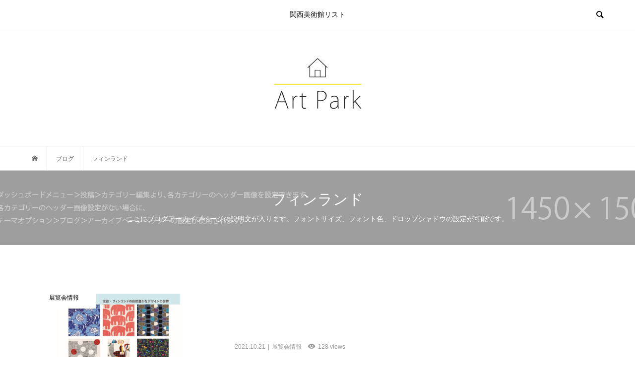

--- FILE ---
content_type: text/html; charset=UTF-8
request_url: https://artpark.art/tag/%E3%83%95%E3%82%A3%E3%83%B3%E3%83%A9%E3%83%B3%E3%83%89/
body_size: 14509
content:
<!DOCTYPE html>
<html dir="ltr" lang="ja"
	prefix="og: https://ogp.me/ns#" >
<head >
<meta charset="UTF-8">
<meta name="description" content="Just another WordPress site">
<meta name="viewport" content="width=device-width">
<title>フィンランド - Art Park</title>
<style>
#wpadminbar #wp-admin-bar-wccp_free_top_button .ab-icon:before {
	content: "\f160";
	color: #02CA02;
	top: 3px;
}
#wpadminbar #wp-admin-bar-wccp_free_top_button .ab-icon {
	transform: rotate(45deg);
}
</style>

		<!-- All in One SEO 4.1.9.4 -->
		<meta name="robots" content="max-image-preview:large" />
		<meta name="google-site-verification" content="7Dt2r5B88Av-8mJx_Q6tWGhI-atK8FUODMNZ2aeut-A" />
		<link rel="canonical" href="https://artpark.art/tag/%E3%83%95%E3%82%A3%E3%83%B3%E3%83%A9%E3%83%B3%E3%83%89/" />
		<script type="application/ld+json" class="aioseo-schema">
			{"@context":"https:\/\/schema.org","@graph":[{"@type":"WebSite","@id":"https:\/\/artpark.art\/#website","url":"https:\/\/artpark.art\/","name":"Art Park","description":"Just another WordPress site","inLanguage":"ja","publisher":{"@id":"https:\/\/artpark.art\/#organization"}},{"@type":"Organization","@id":"https:\/\/artpark.art\/#organization","name":"Art Park","url":"https:\/\/artpark.art\/"},{"@type":"BreadcrumbList","@id":"https:\/\/artpark.art\/tag\/%E3%83%95%E3%82%A3%E3%83%B3%E3%83%A9%E3%83%B3%E3%83%89\/#breadcrumblist","itemListElement":[{"@type":"ListItem","@id":"https:\/\/artpark.art\/#listItem","position":1,"item":{"@type":"WebPage","@id":"https:\/\/artpark.art\/","name":"\u30db\u30fc\u30e0","description":"Just another WordPress site","url":"https:\/\/artpark.art\/"},"nextItem":"https:\/\/artpark.art\/tag\/%e3%83%95%e3%82%a3%e3%83%b3%e3%83%a9%e3%83%b3%e3%83%89\/#listItem"},{"@type":"ListItem","@id":"https:\/\/artpark.art\/tag\/%e3%83%95%e3%82%a3%e3%83%b3%e3%83%a9%e3%83%b3%e3%83%89\/#listItem","position":2,"item":{"@type":"WebPage","@id":"https:\/\/artpark.art\/tag\/%e3%83%95%e3%82%a3%e3%83%b3%e3%83%a9%e3%83%b3%e3%83%89\/","name":"\u30d5\u30a3\u30f3\u30e9\u30f3\u30c9","url":"https:\/\/artpark.art\/tag\/%e3%83%95%e3%82%a3%e3%83%b3%e3%83%a9%e3%83%b3%e3%83%89\/"},"previousItem":"https:\/\/artpark.art\/#listItem"}]},{"@type":"CollectionPage","@id":"https:\/\/artpark.art\/tag\/%E3%83%95%E3%82%A3%E3%83%B3%E3%83%A9%E3%83%B3%E3%83%89\/#collectionpage","url":"https:\/\/artpark.art\/tag\/%E3%83%95%E3%82%A3%E3%83%B3%E3%83%A9%E3%83%B3%E3%83%89\/","name":"\u30d5\u30a3\u30f3\u30e9\u30f3\u30c9 - Art Park","inLanguage":"ja","isPartOf":{"@id":"https:\/\/artpark.art\/#website"},"breadcrumb":{"@id":"https:\/\/artpark.art\/tag\/%E3%83%95%E3%82%A3%E3%83%B3%E3%83%A9%E3%83%B3%E3%83%89\/#breadcrumblist"}}]}
		</script>
		<!-- All in One SEO -->

<link rel='dns-prefetch' href='//use.fontawesome.com' />
<link rel="alternate" type="application/rss+xml" title="Art Park &raquo; フィンランド タグのフィード" href="https://artpark.art/tag/%e3%83%95%e3%82%a3%e3%83%b3%e3%83%a9%e3%83%b3%e3%83%89/feed/" />
		<!-- This site uses the Google Analytics by MonsterInsights plugin v8.10.0 - Using Analytics tracking - https://www.monsterinsights.com/ -->
		<!-- Note: MonsterInsights is not currently configured on this site. The site owner needs to authenticate with Google Analytics in the MonsterInsights settings panel. -->
					<!-- No UA code set -->
				<!-- / Google Analytics by MonsterInsights -->
		<style id='wp-img-auto-sizes-contain-inline-css' type='text/css'>
img:is([sizes=auto i],[sizes^="auto," i]){contain-intrinsic-size:3000px 1500px}
/*# sourceURL=wp-img-auto-sizes-contain-inline-css */
</style>
<style id='wp-block-library-inline-css' type='text/css'>
:root{--wp-block-synced-color:#7a00df;--wp-block-synced-color--rgb:122,0,223;--wp-bound-block-color:var(--wp-block-synced-color);--wp-editor-canvas-background:#ddd;--wp-admin-theme-color:#007cba;--wp-admin-theme-color--rgb:0,124,186;--wp-admin-theme-color-darker-10:#006ba1;--wp-admin-theme-color-darker-10--rgb:0,107,160.5;--wp-admin-theme-color-darker-20:#005a87;--wp-admin-theme-color-darker-20--rgb:0,90,135;--wp-admin-border-width-focus:2px}@media (min-resolution:192dpi){:root{--wp-admin-border-width-focus:1.5px}}.wp-element-button{cursor:pointer}:root .has-very-light-gray-background-color{background-color:#eee}:root .has-very-dark-gray-background-color{background-color:#313131}:root .has-very-light-gray-color{color:#eee}:root .has-very-dark-gray-color{color:#313131}:root .has-vivid-green-cyan-to-vivid-cyan-blue-gradient-background{background:linear-gradient(135deg,#00d084,#0693e3)}:root .has-purple-crush-gradient-background{background:linear-gradient(135deg,#34e2e4,#4721fb 50%,#ab1dfe)}:root .has-hazy-dawn-gradient-background{background:linear-gradient(135deg,#faaca8,#dad0ec)}:root .has-subdued-olive-gradient-background{background:linear-gradient(135deg,#fafae1,#67a671)}:root .has-atomic-cream-gradient-background{background:linear-gradient(135deg,#fdd79a,#004a59)}:root .has-nightshade-gradient-background{background:linear-gradient(135deg,#330968,#31cdcf)}:root .has-midnight-gradient-background{background:linear-gradient(135deg,#020381,#2874fc)}:root{--wp--preset--font-size--normal:16px;--wp--preset--font-size--huge:42px}.has-regular-font-size{font-size:1em}.has-larger-font-size{font-size:2.625em}.has-normal-font-size{font-size:var(--wp--preset--font-size--normal)}.has-huge-font-size{font-size:var(--wp--preset--font-size--huge)}.has-text-align-center{text-align:center}.has-text-align-left{text-align:left}.has-text-align-right{text-align:right}.has-fit-text{white-space:nowrap!important}#end-resizable-editor-section{display:none}.aligncenter{clear:both}.items-justified-left{justify-content:flex-start}.items-justified-center{justify-content:center}.items-justified-right{justify-content:flex-end}.items-justified-space-between{justify-content:space-between}.screen-reader-text{border:0;clip-path:inset(50%);height:1px;margin:-1px;overflow:hidden;padding:0;position:absolute;width:1px;word-wrap:normal!important}.screen-reader-text:focus{background-color:#ddd;clip-path:none;color:#444;display:block;font-size:1em;height:auto;left:5px;line-height:normal;padding:15px 23px 14px;text-decoration:none;top:5px;width:auto;z-index:100000}html :where(.has-border-color){border-style:solid}html :where([style*=border-top-color]){border-top-style:solid}html :where([style*=border-right-color]){border-right-style:solid}html :where([style*=border-bottom-color]){border-bottom-style:solid}html :where([style*=border-left-color]){border-left-style:solid}html :where([style*=border-width]){border-style:solid}html :where([style*=border-top-width]){border-top-style:solid}html :where([style*=border-right-width]){border-right-style:solid}html :where([style*=border-bottom-width]){border-bottom-style:solid}html :where([style*=border-left-width]){border-left-style:solid}html :where(img[class*=wp-image-]){height:auto;max-width:100%}:where(figure){margin:0 0 1em}html :where(.is-position-sticky){--wp-admin--admin-bar--position-offset:var(--wp-admin--admin-bar--height,0px)}@media screen and (max-width:600px){html :where(.is-position-sticky){--wp-admin--admin-bar--position-offset:0px}}

/*# sourceURL=wp-block-library-inline-css */
</style><style id='wp-block-paragraph-inline-css' type='text/css'>
.is-small-text{font-size:.875em}.is-regular-text{font-size:1em}.is-large-text{font-size:2.25em}.is-larger-text{font-size:3em}.has-drop-cap:not(:focus):first-letter{float:left;font-size:8.4em;font-style:normal;font-weight:100;line-height:.68;margin:.05em .1em 0 0;text-transform:uppercase}body.rtl .has-drop-cap:not(:focus):first-letter{float:none;margin-left:.1em}p.has-drop-cap.has-background{overflow:hidden}:root :where(p.has-background){padding:1.25em 2.375em}:where(p.has-text-color:not(.has-link-color)) a{color:inherit}p.has-text-align-left[style*="writing-mode:vertical-lr"],p.has-text-align-right[style*="writing-mode:vertical-rl"]{rotate:180deg}
/*# sourceURL=https://artpark.art/wp-includes/blocks/paragraph/style.min.css */
</style>
<style id='global-styles-inline-css' type='text/css'>
:root{--wp--preset--aspect-ratio--square: 1;--wp--preset--aspect-ratio--4-3: 4/3;--wp--preset--aspect-ratio--3-4: 3/4;--wp--preset--aspect-ratio--3-2: 3/2;--wp--preset--aspect-ratio--2-3: 2/3;--wp--preset--aspect-ratio--16-9: 16/9;--wp--preset--aspect-ratio--9-16: 9/16;--wp--preset--color--black: #000000;--wp--preset--color--cyan-bluish-gray: #abb8c3;--wp--preset--color--white: #ffffff;--wp--preset--color--pale-pink: #f78da7;--wp--preset--color--vivid-red: #cf2e2e;--wp--preset--color--luminous-vivid-orange: #ff6900;--wp--preset--color--luminous-vivid-amber: #fcb900;--wp--preset--color--light-green-cyan: #7bdcb5;--wp--preset--color--vivid-green-cyan: #00d084;--wp--preset--color--pale-cyan-blue: #8ed1fc;--wp--preset--color--vivid-cyan-blue: #0693e3;--wp--preset--color--vivid-purple: #9b51e0;--wp--preset--gradient--vivid-cyan-blue-to-vivid-purple: linear-gradient(135deg,rgb(6,147,227) 0%,rgb(155,81,224) 100%);--wp--preset--gradient--light-green-cyan-to-vivid-green-cyan: linear-gradient(135deg,rgb(122,220,180) 0%,rgb(0,208,130) 100%);--wp--preset--gradient--luminous-vivid-amber-to-luminous-vivid-orange: linear-gradient(135deg,rgb(252,185,0) 0%,rgb(255,105,0) 100%);--wp--preset--gradient--luminous-vivid-orange-to-vivid-red: linear-gradient(135deg,rgb(255,105,0) 0%,rgb(207,46,46) 100%);--wp--preset--gradient--very-light-gray-to-cyan-bluish-gray: linear-gradient(135deg,rgb(238,238,238) 0%,rgb(169,184,195) 100%);--wp--preset--gradient--cool-to-warm-spectrum: linear-gradient(135deg,rgb(74,234,220) 0%,rgb(151,120,209) 20%,rgb(207,42,186) 40%,rgb(238,44,130) 60%,rgb(251,105,98) 80%,rgb(254,248,76) 100%);--wp--preset--gradient--blush-light-purple: linear-gradient(135deg,rgb(255,206,236) 0%,rgb(152,150,240) 100%);--wp--preset--gradient--blush-bordeaux: linear-gradient(135deg,rgb(254,205,165) 0%,rgb(254,45,45) 50%,rgb(107,0,62) 100%);--wp--preset--gradient--luminous-dusk: linear-gradient(135deg,rgb(255,203,112) 0%,rgb(199,81,192) 50%,rgb(65,88,208) 100%);--wp--preset--gradient--pale-ocean: linear-gradient(135deg,rgb(255,245,203) 0%,rgb(182,227,212) 50%,rgb(51,167,181) 100%);--wp--preset--gradient--electric-grass: linear-gradient(135deg,rgb(202,248,128) 0%,rgb(113,206,126) 100%);--wp--preset--gradient--midnight: linear-gradient(135deg,rgb(2,3,129) 0%,rgb(40,116,252) 100%);--wp--preset--font-size--small: 13px;--wp--preset--font-size--medium: 20px;--wp--preset--font-size--large: 36px;--wp--preset--font-size--x-large: 42px;--wp--preset--spacing--20: 0.44rem;--wp--preset--spacing--30: 0.67rem;--wp--preset--spacing--40: 1rem;--wp--preset--spacing--50: 1.5rem;--wp--preset--spacing--60: 2.25rem;--wp--preset--spacing--70: 3.38rem;--wp--preset--spacing--80: 5.06rem;--wp--preset--shadow--natural: 6px 6px 9px rgba(0, 0, 0, 0.2);--wp--preset--shadow--deep: 12px 12px 50px rgba(0, 0, 0, 0.4);--wp--preset--shadow--sharp: 6px 6px 0px rgba(0, 0, 0, 0.2);--wp--preset--shadow--outlined: 6px 6px 0px -3px rgb(255, 255, 255), 6px 6px rgb(0, 0, 0);--wp--preset--shadow--crisp: 6px 6px 0px rgb(0, 0, 0);}:where(.is-layout-flex){gap: 0.5em;}:where(.is-layout-grid){gap: 0.5em;}body .is-layout-flex{display: flex;}.is-layout-flex{flex-wrap: wrap;align-items: center;}.is-layout-flex > :is(*, div){margin: 0;}body .is-layout-grid{display: grid;}.is-layout-grid > :is(*, div){margin: 0;}:where(.wp-block-columns.is-layout-flex){gap: 2em;}:where(.wp-block-columns.is-layout-grid){gap: 2em;}:where(.wp-block-post-template.is-layout-flex){gap: 1.25em;}:where(.wp-block-post-template.is-layout-grid){gap: 1.25em;}.has-black-color{color: var(--wp--preset--color--black) !important;}.has-cyan-bluish-gray-color{color: var(--wp--preset--color--cyan-bluish-gray) !important;}.has-white-color{color: var(--wp--preset--color--white) !important;}.has-pale-pink-color{color: var(--wp--preset--color--pale-pink) !important;}.has-vivid-red-color{color: var(--wp--preset--color--vivid-red) !important;}.has-luminous-vivid-orange-color{color: var(--wp--preset--color--luminous-vivid-orange) !important;}.has-luminous-vivid-amber-color{color: var(--wp--preset--color--luminous-vivid-amber) !important;}.has-light-green-cyan-color{color: var(--wp--preset--color--light-green-cyan) !important;}.has-vivid-green-cyan-color{color: var(--wp--preset--color--vivid-green-cyan) !important;}.has-pale-cyan-blue-color{color: var(--wp--preset--color--pale-cyan-blue) !important;}.has-vivid-cyan-blue-color{color: var(--wp--preset--color--vivid-cyan-blue) !important;}.has-vivid-purple-color{color: var(--wp--preset--color--vivid-purple) !important;}.has-black-background-color{background-color: var(--wp--preset--color--black) !important;}.has-cyan-bluish-gray-background-color{background-color: var(--wp--preset--color--cyan-bluish-gray) !important;}.has-white-background-color{background-color: var(--wp--preset--color--white) !important;}.has-pale-pink-background-color{background-color: var(--wp--preset--color--pale-pink) !important;}.has-vivid-red-background-color{background-color: var(--wp--preset--color--vivid-red) !important;}.has-luminous-vivid-orange-background-color{background-color: var(--wp--preset--color--luminous-vivid-orange) !important;}.has-luminous-vivid-amber-background-color{background-color: var(--wp--preset--color--luminous-vivid-amber) !important;}.has-light-green-cyan-background-color{background-color: var(--wp--preset--color--light-green-cyan) !important;}.has-vivid-green-cyan-background-color{background-color: var(--wp--preset--color--vivid-green-cyan) !important;}.has-pale-cyan-blue-background-color{background-color: var(--wp--preset--color--pale-cyan-blue) !important;}.has-vivid-cyan-blue-background-color{background-color: var(--wp--preset--color--vivid-cyan-blue) !important;}.has-vivid-purple-background-color{background-color: var(--wp--preset--color--vivid-purple) !important;}.has-black-border-color{border-color: var(--wp--preset--color--black) !important;}.has-cyan-bluish-gray-border-color{border-color: var(--wp--preset--color--cyan-bluish-gray) !important;}.has-white-border-color{border-color: var(--wp--preset--color--white) !important;}.has-pale-pink-border-color{border-color: var(--wp--preset--color--pale-pink) !important;}.has-vivid-red-border-color{border-color: var(--wp--preset--color--vivid-red) !important;}.has-luminous-vivid-orange-border-color{border-color: var(--wp--preset--color--luminous-vivid-orange) !important;}.has-luminous-vivid-amber-border-color{border-color: var(--wp--preset--color--luminous-vivid-amber) !important;}.has-light-green-cyan-border-color{border-color: var(--wp--preset--color--light-green-cyan) !important;}.has-vivid-green-cyan-border-color{border-color: var(--wp--preset--color--vivid-green-cyan) !important;}.has-pale-cyan-blue-border-color{border-color: var(--wp--preset--color--pale-cyan-blue) !important;}.has-vivid-cyan-blue-border-color{border-color: var(--wp--preset--color--vivid-cyan-blue) !important;}.has-vivid-purple-border-color{border-color: var(--wp--preset--color--vivid-purple) !important;}.has-vivid-cyan-blue-to-vivid-purple-gradient-background{background: var(--wp--preset--gradient--vivid-cyan-blue-to-vivid-purple) !important;}.has-light-green-cyan-to-vivid-green-cyan-gradient-background{background: var(--wp--preset--gradient--light-green-cyan-to-vivid-green-cyan) !important;}.has-luminous-vivid-amber-to-luminous-vivid-orange-gradient-background{background: var(--wp--preset--gradient--luminous-vivid-amber-to-luminous-vivid-orange) !important;}.has-luminous-vivid-orange-to-vivid-red-gradient-background{background: var(--wp--preset--gradient--luminous-vivid-orange-to-vivid-red) !important;}.has-very-light-gray-to-cyan-bluish-gray-gradient-background{background: var(--wp--preset--gradient--very-light-gray-to-cyan-bluish-gray) !important;}.has-cool-to-warm-spectrum-gradient-background{background: var(--wp--preset--gradient--cool-to-warm-spectrum) !important;}.has-blush-light-purple-gradient-background{background: var(--wp--preset--gradient--blush-light-purple) !important;}.has-blush-bordeaux-gradient-background{background: var(--wp--preset--gradient--blush-bordeaux) !important;}.has-luminous-dusk-gradient-background{background: var(--wp--preset--gradient--luminous-dusk) !important;}.has-pale-ocean-gradient-background{background: var(--wp--preset--gradient--pale-ocean) !important;}.has-electric-grass-gradient-background{background: var(--wp--preset--gradient--electric-grass) !important;}.has-midnight-gradient-background{background: var(--wp--preset--gradient--midnight) !important;}.has-small-font-size{font-size: var(--wp--preset--font-size--small) !important;}.has-medium-font-size{font-size: var(--wp--preset--font-size--medium) !important;}.has-large-font-size{font-size: var(--wp--preset--font-size--large) !important;}.has-x-large-font-size{font-size: var(--wp--preset--font-size--x-large) !important;}
/*# sourceURL=global-styles-inline-css */
</style>

<style id='classic-theme-styles-inline-css' type='text/css'>
/*! This file is auto-generated */
.wp-block-button__link{color:#fff;background-color:#32373c;border-radius:9999px;box-shadow:none;text-decoration:none;padding:calc(.667em + 2px) calc(1.333em + 2px);font-size:1.125em}.wp-block-file__button{background:#32373c;color:#fff;text-decoration:none}
/*# sourceURL=/wp-includes/css/classic-themes.min.css */
</style>
<link rel='stylesheet' id='tcd-maps-css' href='https://artpark.art/wp-content/plugins/tcd-google-maps/admin.css?ver=6.9' type='text/css' media='all' />
<link rel='stylesheet' id='ngg_trigger_buttons-css' href='https://artpark.art/wp-content/plugins/nextgen-gallery/products/photocrati_nextgen/modules/nextgen_gallery_display/static/trigger_buttons.css?ver=3.24' type='text/css' media='all' />
<link rel='stylesheet' id='simplelightbox-0-css' href='https://artpark.art/wp-content/plugins/nextgen-gallery/products/photocrati_nextgen/modules/lightbox/static/simplelightbox/simple-lightbox.css?ver=3.24' type='text/css' media='all' />
<link rel='stylesheet' id='fontawesome_v4_shim_style-css' href='https://use.fontawesome.com/releases/v5.3.1/css/v4-shims.css?ver=6.9' type='text/css' media='all' />
<link rel='stylesheet' id='fontawesome-css' href='https://use.fontawesome.com/releases/v5.3.1/css/all.css?ver=6.9' type='text/css' media='all' />
<link rel='stylesheet' id='nextgen_basic_imagebrowser_style-css' href='https://artpark.art/wp-content/plugins/nextgen-gallery/products/photocrati_nextgen/modules/nextgen_basic_imagebrowser/static/style.css?ver=3.24' type='text/css' media='all' />
<link rel='stylesheet' id='bloom-style-css' href='https://artpark.art/wp-content/themes/bloom_tcd053/style.css?ver=1.5.2' type='text/css' media='all' />
<link rel='stylesheet' id='bloom-slick-css' href='https://artpark.art/wp-content/themes/bloom_tcd053/css/slick.min.css?ver=6.9' type='text/css' media='all' />
<link rel='stylesheet' id='bloom-responsive-css' href='https://artpark.art/wp-content/themes/bloom_tcd053/responsive.css?ver=1.5.2' type='text/css' media='all' />
<script type="text/javascript" src="https://artpark.art/wp-includes/js/jquery/jquery.min.js?ver=3.7.1" id="jquery-core-js"></script>
<script type="text/javascript" src="https://artpark.art/wp-includes/js/jquery/jquery-migrate.min.js?ver=3.4.1" id="jquery-migrate-js"></script>
<script type="text/javascript" id="photocrati_ajax-js-extra">
/* <![CDATA[ */
var photocrati_ajax = {"url":"https://artpark.art/index.php?photocrati_ajax=1","wp_home_url":"https://artpark.art","wp_site_url":"https://artpark.art","wp_root_url":"https://artpark.art","wp_plugins_url":"https://artpark.art/wp-content/plugins","wp_content_url":"https://artpark.art/wp-content","wp_includes_url":"https://artpark.art/wp-includes/","ngg_param_slug":"nggallery"};
//# sourceURL=photocrati_ajax-js-extra
/* ]]> */
</script>
<script type="text/javascript" src="https://artpark.art/wp-content/plugins/nextgen-gallery/products/photocrati_nextgen/modules/ajax/static/ajax.min.js?ver=3.24" id="photocrati_ajax-js"></script>
<script type="text/javascript" src="https://use.fontawesome.com/releases/v5.3.1/js/v4-shims.js?ver=5.3.1" id="fontawesome_v4_shim-js"></script>
<script type="text/javascript" defer integrity="sha384-kW+oWsYx3YpxvjtZjFXqazFpA7UP/MbiY4jvs+RWZo2+N94PFZ36T6TFkc9O3qoB" crossorigin="anonymous" data-auto-replace-svg="false" data-keep-original-source="false" data-search-pseudo-elements src="https://use.fontawesome.com/releases/v5.3.1/js/all.js?ver=5.3.1" id="fontawesome-js"></script>
<link rel="https://api.w.org/" href="https://artpark.art/wp-json/" /><link rel="alternate" title="JSON" type="application/json" href="https://artpark.art/wp-json/wp/v2/tags/32" /><link rel="EditURI" type="application/rsd+xml" title="RSD" href="https://artpark.art/xmlrpc.php?rsd" />
<meta name="generator" content="WordPress 6.9" />
<script id="wpcp_disable_selection" type="text/javascript">
var image_save_msg='You are not allowed to save images!';
	var no_menu_msg='Context Menu disabled!';
	var smessage = "";

function disableEnterKey(e)
{
	var elemtype = e.target.tagName;
	
	elemtype = elemtype.toUpperCase();
	
	if (elemtype == "TEXT" || elemtype == "TEXTAREA" || elemtype == "INPUT" || elemtype == "PASSWORD" || elemtype == "SELECT" || elemtype == "OPTION" || elemtype == "EMBED")
	{
		elemtype = 'TEXT';
	}
	
	if (e.ctrlKey){
     var key;
     if(window.event)
          key = window.event.keyCode;     //IE
     else
          key = e.which;     //firefox (97)
    //if (key != 17) alert(key);
     if (elemtype!= 'TEXT' && (key == 97 || key == 65 || key == 67 || key == 99 || key == 88 || key == 120 || key == 26 || key == 85  || key == 86 || key == 83 || key == 43 || key == 73))
     {
		if(wccp_free_iscontenteditable(e)) return true;
		show_wpcp_message('You are not allowed to copy content or view source');
		return false;
     }else
     	return true;
     }
}


/*For contenteditable tags*/
function wccp_free_iscontenteditable(e)
{
	var e = e || window.event; // also there is no e.target property in IE. instead IE uses window.event.srcElement
  	
	var target = e.target || e.srcElement;

	var elemtype = e.target.nodeName;
	
	elemtype = elemtype.toUpperCase();
	
	var iscontenteditable = "false";
		
	if(typeof target.getAttribute!="undefined" ) iscontenteditable = target.getAttribute("contenteditable"); // Return true or false as string
	
	var iscontenteditable2 = false;
	
	if(typeof target.isContentEditable!="undefined" ) iscontenteditable2 = target.isContentEditable; // Return true or false as boolean

	if(target.parentElement.isContentEditable) iscontenteditable2 = true;
	
	if (iscontenteditable == "true" || iscontenteditable2 == true)
	{
		if(typeof target.style!="undefined" ) target.style.cursor = "text";
		
		return true;
	}
}

////////////////////////////////////
function disable_copy(e)
{	
	var e = e || window.event; // also there is no e.target property in IE. instead IE uses window.event.srcElement
	
	var elemtype = e.target.tagName;
	
	elemtype = elemtype.toUpperCase();
	
	if (elemtype == "TEXT" || elemtype == "TEXTAREA" || elemtype == "INPUT" || elemtype == "PASSWORD" || elemtype == "SELECT" || elemtype == "OPTION" || elemtype == "EMBED")
	{
		elemtype = 'TEXT';
	}
	
	if(wccp_free_iscontenteditable(e)) return true;
	
	var isSafari = /Safari/.test(navigator.userAgent) && /Apple Computer/.test(navigator.vendor);
	
	var checker_IMG = '';
	if (elemtype == "IMG" && checker_IMG == 'checked' && e.detail >= 2) {show_wpcp_message(alertMsg_IMG);return false;}
	if (elemtype != "TEXT")
	{
		if (smessage !== "" && e.detail == 2)
			show_wpcp_message(smessage);
		
		if (isSafari)
			return true;
		else
			return false;
	}	
}

//////////////////////////////////////////
function disable_copy_ie()
{
	var e = e || window.event;
	var elemtype = window.event.srcElement.nodeName;
	elemtype = elemtype.toUpperCase();
	if(wccp_free_iscontenteditable(e)) return true;
	if (elemtype == "IMG") {show_wpcp_message(alertMsg_IMG);return false;}
	if (elemtype != "TEXT" && elemtype != "TEXTAREA" && elemtype != "INPUT" && elemtype != "PASSWORD" && elemtype != "SELECT" && elemtype != "OPTION" && elemtype != "EMBED")
	{
		return false;
	}
}	
function reEnable()
{
	return true;
}
document.onkeydown = disableEnterKey;
document.onselectstart = disable_copy_ie;
if(navigator.userAgent.indexOf('MSIE')==-1)
{
	document.onmousedown = disable_copy;
	document.onclick = reEnable;
}
function disableSelection(target)
{
    //For IE This code will work
    if (typeof target.onselectstart!="undefined")
    target.onselectstart = disable_copy_ie;
    
    //For Firefox This code will work
    else if (typeof target.style.MozUserSelect!="undefined")
    {target.style.MozUserSelect="none";}
    
    //All other  (ie: Opera) This code will work
    else
    target.onmousedown=function(){return false}
    target.style.cursor = "default";
}
//Calling the JS function directly just after body load
window.onload = function(){disableSelection(document.body);};

//////////////////special for safari Start////////////////
var onlongtouch;
var timer;
var touchduration = 1000; //length of time we want the user to touch before we do something

var elemtype = "";
function touchstart(e) {
	var e = e || window.event;
  // also there is no e.target property in IE.
  // instead IE uses window.event.srcElement
  	var target = e.target || e.srcElement;
	
	elemtype = window.event.srcElement.nodeName;
	
	elemtype = elemtype.toUpperCase();
	
	if(!wccp_pro_is_passive()) e.preventDefault();
	if (!timer) {
		timer = setTimeout(onlongtouch, touchduration);
	}
}

function touchend() {
    //stops short touches from firing the event
    if (timer) {
        clearTimeout(timer);
        timer = null;
    }
	onlongtouch();
}

onlongtouch = function(e) { //this will clear the current selection if anything selected
	
	if (elemtype != "TEXT" && elemtype != "TEXTAREA" && elemtype != "INPUT" && elemtype != "PASSWORD" && elemtype != "SELECT" && elemtype != "EMBED" && elemtype != "OPTION")	
	{
		if (window.getSelection) {
			if (window.getSelection().empty) {  // Chrome
			window.getSelection().empty();
			} else if (window.getSelection().removeAllRanges) {  // Firefox
			window.getSelection().removeAllRanges();
			}
		} else if (document.selection) {  // IE?
			document.selection.empty();
		}
		return false;
	}
};

document.addEventListener("DOMContentLoaded", function(event) { 
    window.addEventListener("touchstart", touchstart, false);
    window.addEventListener("touchend", touchend, false);
});

function wccp_pro_is_passive() {

  var cold = false,
  hike = function() {};

  try {
	  const object1 = {};
  var aid = Object.defineProperty(object1, 'passive', {
  get() {cold = true}
  });
  window.addEventListener('test', hike, aid);
  window.removeEventListener('test', hike, aid);
  } catch (e) {}

  return cold;
}
/*special for safari End*/
</script>
<script id="wpcp_disable_Right_Click" type="text/javascript">
document.ondragstart = function() { return false;}
	function nocontext(e) {
	   return false;
	}
	document.oncontextmenu = nocontext;
</script>
<style>
.unselectable
{
-moz-user-select:none;
-webkit-user-select:none;
cursor: default;
}
html
{
-webkit-touch-callout: none;
-webkit-user-select: none;
-khtml-user-select: none;
-moz-user-select: none;
-ms-user-select: none;
user-select: none;
-webkit-tap-highlight-color: rgba(0,0,0,0);
}
</style>
<script id="wpcp_css_disable_selection" type="text/javascript">
var e = document.getElementsByTagName('body')[0];
if(e)
{
	e.setAttribute('unselectable',on);
}
</script>
<style>
.c-comment__form-submit:hover, c-comment__password-protected, .p-pagetop a, .slick-dots li.slick-active button, .slick-dots li:hover button { background-color: #000000; }
.p-entry__pickup, .p-entry__related, .p-widget__title, .slick-dots li.slick-active button, .slick-dots li:hover button { border-color: #000000; }
.p-index-tab__item.is-active, .p-index-tab__item:hover { border-bottom-color: #000000; }
.c-comment__tab-item.is-active a, .c-comment__tab-item a:hover, .c-comment__tab-item.is-active p { background-color: rgba(0, 0, 0, 0.7); }
.c-comment__tab-item.is-active a:after, .c-comment__tab-item.is-active p:after { border-top-color: rgba(0, 0, 0, 0.7); }
.p-article__meta, .p-blog-list__item-excerpt, .p-ranking-list__item-excerpt, .p-author__views, .p-page-links a, .p-page-links .p-page-links__title, .p-pager__item span { color: #999999; }
.p-page-links > span, .p-page-links a:hover, .p-entry__next-page__link { background-color: #999999; }
.p-page-links > span, .p-page-links a { border-color: #999999; }

a:hover, a:hover .p-article__title, .p-global-nav > li:hover > a, .p-global-nav > li.current-menu-item > a, .p-global-nav > li.is-active > a, .p-breadcrumb a:hover, .p-widget-categories .has-children .toggle-children:hover::before, .p-footer-widget-area .p-siteinfo .p-social-nav li a:hover, .p-footer-widget-area__default .p-siteinfo .p-social-nav li a:hover { color: #aaaaaa; }
.p-global-nav .sub-menu a:hover, .p-global-nav .sub-menu .current-menu-item > a, .p-megamenu a.p-megamenu__hover:hover, .p-entry__next-page__link:hover, .c-pw__btn:hover { background: #aaaaaa; }
.p-entry__date, .p-entry__body, .p-author__desc, .p-breadcrumb, .p-breadcrumb a { color: #666666; }
.p-entry__body a { color: #000000; }
.p-entry__body a:hover { color: #aaaaaa; }
.p-float-native-ad-label { background: #000000; color: #ffffff; font-size: 11px; }
.p-category-item--2, .cat-item-2> a, .cat-item-2 .toggle-children { color: #000000; }
.p-category-item--5, .cat-item-5> a, .cat-item-5 .toggle-children { color: #000000; }
.p-category-item--6, .cat-item-6> a, .cat-item-6 .toggle-children { color: #000000; }
.p-category-item--7, .cat-item-7> a, .cat-item-7 .toggle-children { color: #000000; }
body { font-family: Verdana, "Hiragino Kaku Gothic ProN", "ヒラギノ角ゴ ProN W3", "メイリオ", Meiryo, sans-serif; }
.p-logo, .p-entry__title, .p-article__title, .p-article__title__overlay, .p-headline, .p-page-header__title, .p-widget__title, .p-sidemenu .p-siteinfo__title, .p-index-slider__item-catch, .p-header-video__caption-catch, .p-footer-blog__catch, .p-footer-cta__catch {
font-family: Segoe UI, "Hiragino Kaku Gothic ProN", "ヒラギノ角ゴ ProN W3", "メイリオ", Meiryo, sans-serif;
}
.c-load--type1 { border: 3px solid rgba(153, 153, 153, 0.2); border-top-color: #000000; }
.p-hover-effect--type1:hover img { -webkit-transform: scale(1.2) rotate(2deg); transform: scale(1.2) rotate(2deg); }
.p-hover-effect--type2 img { margin-left: -8px; }
.p-hover-effect--type2:hover img { margin-left: 8px; }
.p-hover-effect--type1 .p-article__overlay { background: rgba(0, 0, 0, 0.5); }
.p-hover-effect--type2:hover img { opacity: 0.5 }
.p-hover-effect--type2 .p-hover-effect__image { background: #000000; }
.p-hover-effect--type2 .p-article__overlay { background: rgba(0, 0, 0, 0.5); }
.p-hover-effect--type3 .p-hover-effect__image { background: #000000; }
.p-hover-effect--type3:hover img { opacity: 0.5; }
.p-hover-effect--type3 .p-article__overlay { background: rgba(0, 0, 0, 0.5); }
.p-page-header::before { background: rgba(0, 0, 0, 0.2) }
.p-entry__title { font-size: 30px; }
.p-entry__body, .p-entry__body p { font-size: 14px; }
.l-header__bar { background: rgba(255, 255, 255, 0.8); }
.l-header__bar > .l-inner > a, .p-global-nav > li > a { color: #000000; }
.l-header__logo--text a { color: #000000; font-size: 28px; }
.l-footer .p-siteinfo .p-logo { font-size: 28px; }
@media only screen and (max-width: 1200px) {
	.l-header__logo--mobile.l-header__logo--text a { font-size: 18px; }
	.p-global-nav { background-color: rgba(0,0,0, 0.8); }
}
@media only screen and (max-width: 991px) {
	.l-footer .p-siteinfo .p-logo { font-size: 18px; }
	.p-copyright { background-color: #000000; }
	.p-pagetop a { background-color: #999999; }
}
</style>
		<style type="text/css" id="wp-custom-css">
			/* 美術館リスト - 都道府県リスト */
.prefecture-list {
	   display: flex;
    flex-wrap: wrap;
    justify-content: space-evenly;
    margin-bottom: 2rem;
}
a.prefecture-item {
	text-decoration: underline;
}

/* 記事 - 画像キャプション */
.wp-block-gallery .blocks-gallery-item figcaption {
  bottom: -2rem;
  background: none;
  color: black;
  padding: 3em 0 .7em;
	text-align: right;
}

/* 記事 - 画像リストキャプション */
ul.blocks-gallery-grid {
  margin-bottom: 0;
}

.blocks-gallery-caption {
	 font-size: 0.8em;
  color: black;
  line-height: 1rem;
  text-align: right;
  box-sizing: border-box;
	 margin-bottom: 24px;
}

.blocks-gallery-item:last-child {
  margin: 0 0.5em 0.5em 0;
}

.p-entry__body ul.blocks-gallery-grid {
	margin-left: 0em;
}

/* nextgen gallery */
.sl-wrapper .sl-image .sl-caption {
	position: relative;
	font-size: 0.8rem;
}		</style>
		</head>
<body class="archive tag tag-32 wp-theme-bloom_tcd053 unselectable is-responsive l-header__fix l-header__fix--mobile">
<div id="site_wrap">
	<header id="js-header" class="l-header">
		<div class="l-header__bar">
			<div class="l-inner">
				<div class="p-logo l-header__logo l-header__logo--mobile">
					<a href="https://artpark.art/"><img src="https://artpark.art/wp-content/uploads/2021/12/Art-Park　ロゴ大小100.jpg" alt="Art Park"></a>
				</div>
<nav class="menu-%e7%be%8e%e8%a1%93%e9%a4%a8%e4%b8%80%e8%a6%a7-container"><ul id="js-global-nav" class="p-global-nav u-clearfix">
<li class="p-header-search p-header-search--mobile"><form action="https://artpark.art/" method="get"><input type="text" name="s" value="" class="p-header-search__input" placeholder="SEARCH"><input type="submit" value="&#xe915;" class="p-header-search__submit"></form></li>
<li id="menu-item-91" class="menu-item menu-item-type-post_type menu-item-object-page menu-item-91"><a href="https://artpark.art/kansai-museums/">関西美術館リスト<span></span></a></li>
</ul></nav>				<a href="#" id="js-menu-button" class="p-menu-button c-menu-button u-visible-lg"></a>
				<a href="#" id="js-search-button" class="p-search-button c-search-button u-hidden-lg"></a>
				<div class="p-header-search p-header-search--pc">
					<form action="https://artpark.art/" method="get">
						<input type="text" name="s" value="" class="p-header-search__input" placeholder="SEARCH">
					</form>
				</div>
			</div>
		</div>
		<div class="l-inner">
			<div class="p-logo l-header__logo l-header__logo--pc">
				<a href="https://artpark.art/"><img src="https://artpark.art/wp-content/uploads/2021/12/Art-Park　ロゴ小200.jpg" alt="Art Park"></a>
			</div>
		</div>
	</header>
<main class="l-main">
	<div class="p-breadcrumb c-breadcrumb">
		<ul class="p-breadcrumb__inner c-breadcrumb__inner l-inner u-clearfix" itemscope itemtype="http://schema.org/BreadcrumbList">
			<li class="p-breadcrumb__item c-breadcrumb__item p-breadcrumb__item--home c-breadcrumb__item--home" itemprop="itemListElement" itemscope itemtype="http://schema.org/ListItem">
				<a href="https://artpark.art/" itemprop="item"><span itemprop="name">HOME</span></a>
				<meta itemprop="position" content="1" />
			</li>
			<li class="p-breadcrumb__item c-breadcrumb__item" itemprop="itemListElement" itemscope itemtype="http://schema.org/ListItem">
				<a href="https://artpark.art" itemprop="item">
					<span itemprop="name">ブログ</span>
				</a>
				<meta itemprop="position" content="2" />
			</li>
			<li class="p-breadcrumb__item c-breadcrumb__item" itemprop="itemListElement" itemscope itemtype="http://schema.org/ListItem">
				<span itemprop="name">フィンランド</span>
				<meta itemprop="position" content="3" />
			</li>
		</ul>
	</div>
	<header class="p-page-header" style="background-image: url(https://artpark.art/wp-content/uploads/2021/04/bloom-op_blog-header.gif);">
		<div class="p-page-header__inner l-inner" style="text-shadow: 0px 0px 0px #999999">
			<h1 class="p-page-header__title" style="color: #ffffff; font-size: 30px;">フィンランド</h1>
			<p class="p-page-header__desc" style="color: #ffffff; font-size: 14px;">ここにブログアーカイブページの説明文が入ります。フォントサイズ、フォント色、ドロップシャドウの設定が可能です。</p>
		</div>
	</header>
	<div class="l-inner">
			<div class="p-blog-list u-clearfix">
				<article class="p-blog-list__item">
					<a class="p-hover-effect--type1" href="https://artpark.art/exhibitions/1039/">
						<div class="p-blog-list__item-thumbnail p-hover-effect__image">
							<div class="p-blog-list__item-thumbnail_inner">
								<img width="500" height="500" src="https://artpark.art/wp-content/uploads/2021/10/①フィンレイソン展_B2ポスター（完成版）-500x500.jpg" class="attachment-size1 size-size1 wp-post-image" alt="展覧 会ビジュアル" decoding="async" fetchpriority="high" />
								<div class="p-float-category"><span class="p-category-item--2" data-url="https://artpark.art/category/exhibitions/">展覧会情報</span></div>
							</div>
						</div>
						<div class="p-blog-list__item-info">
							<p class="p-blog-list__item-meta p-article__meta u-clearfix u-hidden-xs"><time class="p-article__date" datetime="2021-10-21">2021.10.21</time><span class="p-article__category"><span data-url="https://artpark.art/category/exhibitions/">展覧会情報</span></span><span class="p-article__views">128 views</span></p>
							<h2 class="p-blog-list__item-title p-article__title">創業200 周年記念 フィンレイソン展―フィンランドの暮らしに愛され続けたテキスタイル ―</h2>
							<p class="p-blog-list__item-excerpt u-hidden-xs">北欧フィンランド最古のテキスタイルブランド、日本初の展覧会が京都へ！2021年10月9日～2022年1月10日の期間、京都文化博物館にて「創業200周...</p>
							<p class="p-blog-list__item-meta02 p-article__meta u-visible-xs"><time class="p-article__date" datetime="2021-10-21">2021.10.21</time><span class="p-article__category"><span data-url="https://artpark.art/category/exhibitions/">展覧会情報</span></span></p>
							<p class="p-blog-list__item-meta02 p-article__meta u-clearfix u-visible-xs"><span class="p-article__views">128 views</span></p>
						</div>
					</a>
				</article>
			</div>
	</div>
</main>
	<footer class="l-footer">
		<div id="js-footer-blog" class="p-footer-blog">
			<div class="l-inner">
				<h2 class="p-footer-blog__catch" style="font-size: 20px;">今月の特集記事</h2>
				<div id="js-footer-slider" class="p-footer-blog__list clearfix">
					<article class="p-footer-blog__item">
						<a class="p-hover-effect--type1" href="https://artpark.art/news/2335/">
							<div class="p-footer-blog__item-thumbnail p-hover-effect__image">
								<img width="800" height="550" src="https://artpark.art/wp-content/uploads/2024/06/IMG_1054-800x550.jpeg" class="attachment-size2 size-size2 wp-post-image" alt="" decoding="async" loading="lazy" />
							</div>
							<div class="p-footer-blog__item-overlay p-article__overlay u-hidden-xs">
								<div class="p-footer-blog__item-overlay__inner">
									<h3 class="p-footer-blog__item-title p-article__title__overlay">第2回開催となる国際アートフェア「Tokyo Gendai」が語る、今後日本において果たすべき役割と...</h3>
								</div>
							</div>
							<h3 class="p-footer-blog__item-title p-article__title u-visible-xs">第2回開催となる国際アートフェア「Tokyo Gendai」...</h3>
						</a>
					</article>
					<article class="p-footer-blog__item">
						<a class="p-hover-effect--type1" href="https://artpark.art/exhibitions/2319/">
							<div class="p-footer-blog__item-thumbnail p-hover-effect__image">
								<img width="800" height="550" src="https://artpark.art/wp-content/uploads/2024/05/01-800x550.png" class="attachment-size2 size-size2 wp-post-image" alt="" decoding="async" loading="lazy" />
							</div>
							<div class="p-footer-blog__item-overlay p-article__overlay u-hidden-xs">
								<div class="p-footer-blog__item-overlay__inner">
									<h3 class="p-footer-blog__item-title p-article__title__overlay">没後30年 木下佳通代　KINOSHITA Kazuyo : A Retrospective</h3>
								</div>
							</div>
							<h3 class="p-footer-blog__item-title p-article__title u-visible-xs">没後30年 木下佳通代　KINOSHITA Kazuyo :...</h3>
						</a>
					</article>
					<article class="p-footer-blog__item">
						<a class="p-hover-effect--type1" href="https://artpark.art/reports/2189/">
							<div class="p-footer-blog__item-thumbnail p-hover-effect__image">
								<img width="800" height="550" src="https://artpark.art/wp-content/uploads/2024/03/2kopikopi-800x550.jpg" class="attachment-size2 size-size2 wp-post-image" alt="" decoding="async" loading="lazy" />
							</div>
							<div class="p-footer-blog__item-overlay p-article__overlay u-hidden-xs">
								<div class="p-footer-blog__item-overlay__inner">
									<h3 class="p-footer-blog__item-title p-article__title__overlay">東西にかけた虹の実現～「フランス絵画の巨匠」と「兵庫県出身の世界的書家」の初めての二人展「スーラ―ジ...</h3>
								</div>
							</div>
							<h3 class="p-footer-blog__item-title p-article__title u-visible-xs">東西にかけた虹の実現～「フランス絵画の巨匠」と「兵庫県出身の...</h3>
						</a>
					</article>
					<article class="p-footer-blog__item">
						<a class="p-hover-effect--type1" href="https://artpark.art/reports/2052/">
							<div class="p-footer-blog__item-thumbnail p-hover-effect__image">
								<img width="800" height="490" src="https://artpark.art/wp-content/uploads/2024/02/43-800x490.jpg" class="attachment-size2 size-size2 wp-post-image" alt="" decoding="async" loading="lazy" />
							</div>
							<div class="p-footer-blog__item-overlay p-article__overlay u-hidden-xs">
								<div class="p-footer-blog__item-overlay__inner">
									<h3 class="p-footer-blog__item-title p-article__title__overlay">伝統的かつ専門性の高い日本画をたのしく紐解く「コレクション展　日本画ことはじめ」関連イベント　ワーク...</h3>
								</div>
							</div>
							<h3 class="p-footer-blog__item-title p-article__title u-visible-xs">伝統的かつ専門性の高い日本画をたのしく紐解く「コレクション展...</h3>
						</a>
					</article>
					<article class="p-footer-blog__item">
						<a class="p-hover-effect--type1" href="https://artpark.art/reviews/2400/">
							<div class="p-footer-blog__item-thumbnail p-hover-effect__image">
								<img src="https://artpark.art/wp-content/themes/bloom_tcd053/img/no-image-500x348.gif" alt="">
							</div>
							<div class="p-footer-blog__item-overlay p-article__overlay u-hidden-xs">
								<div class="p-footer-blog__item-overlay__inner">
									<h3 class="p-footer-blog__item-title p-article__title__overlay">京都という名の揺りかご―「民藝誕生100年」展にみる「用の美」の原点と未来　民藝誕生100年—京都が...</h3>
								</div>
							</div>
							<h3 class="p-footer-blog__item-title p-article__title u-visible-xs">京都という名の揺りかご―「民藝誕生100年」展にみる「用の美...</h3>
						</a>
					</article>
					<article class="p-footer-blog__item">
						<a class="p-hover-effect--type1" href="https://artpark.art/news/2294/">
							<div class="p-footer-blog__item-thumbnail p-hover-effect__image">
								<img width="800" height="550" src="https://artpark.art/wp-content/uploads/2024/03/１　main-800x550.jpg" class="attachment-size2 size-size2 wp-post-image" alt="" decoding="async" loading="lazy" />
							</div>
							<div class="p-footer-blog__item-overlay p-article__overlay u-hidden-xs">
								<div class="p-footer-blog__item-overlay__inner">
									<h3 class="p-footer-blog__item-title p-article__title__overlay">ビクトリア・ハーバーを中心にますます盛り上がりを見せる香港アート、アートバーゼル香港2024開幕直前...</h3>
								</div>
							</div>
							<h3 class="p-footer-blog__item-title p-article__title u-visible-xs">ビクトリア・ハーバーを中心にますます盛り上がりを見せる香港ア...</h3>
						</a>
					</article>
					<article class="p-footer-blog__item">
						<a class="p-hover-effect--type1" href="https://artpark.art/news/2289/">
							<div class="p-footer-blog__item-thumbnail p-hover-effect__image">
								<img width="800" height="550" src="https://artpark.art/wp-content/uploads/2024/03/sub5-800x550.jpg" class="attachment-size2 size-size2 wp-post-image" alt="" decoding="async" loading="lazy" />
							</div>
							<div class="p-footer-blog__item-overlay p-article__overlay u-hidden-xs">
								<div class="p-footer-blog__item-overlay__inner">
									<h3 class="p-footer-blog__item-title p-article__title__overlay">4年ぶりにハーバーフロントに戻ってきたアート・セントラル、過去最大級 ダイニングエリアも復活！</h3>
								</div>
							</div>
							<h3 class="p-footer-blog__item-title p-article__title u-visible-xs">4年ぶりにハーバーフロントに戻ってきたアート・セントラル、過...</h3>
						</a>
					</article>
					<article class="p-footer-blog__item">
						<a class="p-hover-effect--type1" href="https://artpark.art/news/2239/">
							<div class="p-footer-blog__item-thumbnail p-hover-effect__image">
								<img width="800" height="550" src="https://artpark.art/wp-content/uploads/2024/03/香港ギャラリー_1-コピー-800x550.jpg" class="attachment-size2 size-size2 wp-post-image" alt="" decoding="async" loading="lazy" />
							</div>
							<div class="p-footer-blog__item-overlay p-article__overlay u-hidden-xs">
								<div class="p-footer-blog__item-overlay__inner">
									<h3 class="p-footer-blog__item-title p-article__title__overlay">大阪・中之島＆周辺 アートさんぽ　FESTART OSAKA ✕ Art Park コラボ ギャラリ...</h3>
								</div>
							</div>
							<h3 class="p-footer-blog__item-title p-article__title u-visible-xs">大阪・中之島＆周辺 アートさんぽ　FESTART OSAKA...</h3>
						</a>
					</article>
					<article class="p-footer-blog__item">
						<a class="p-hover-effect--type1" href="https://artpark.art/exhibitions/2183/">
							<div class="p-footer-blog__item-thumbnail p-hover-effect__image">
								<img width="800" height="550" src="https://artpark.art/wp-content/uploads/2024/03/10村上隆-もののけ-京都ポスター_B2_240110-800x550.jpg" class="attachment-size2 size-size2 wp-post-image" alt="" decoding="async" loading="lazy" />
							</div>
							<div class="p-footer-blog__item-overlay p-article__overlay u-hidden-xs">
								<div class="p-footer-blog__item-overlay__inner">
									<h3 class="p-footer-blog__item-title p-article__title__overlay">京都での⼤規模個展、ついに開幕「村上隆 もののけ 京都」</h3>
								</div>
							</div>
							<h3 class="p-footer-blog__item-title p-article__title u-visible-xs">京都での⼤規模個展、ついに開幕「村上隆 もののけ 京都」</h3>
						</a>
					</article>
					<article class="p-footer-blog__item">
						<a class="p-hover-effect--type1" href="https://artpark.art/exhibitions/2152/">
							<div class="p-footer-blog__item-thumbnail p-hover-effect__image">
								<img width="800" height="550" src="https://artpark.art/wp-content/uploads/2024/03/15ポスターデータ-800x550.jpg" class="attachment-size2 size-size2 wp-post-image" alt="" decoding="async" loading="lazy" />
							</div>
							<div class="p-footer-blog__item-overlay p-article__overlay u-hidden-xs">
								<div class="p-footer-blog__item-overlay__inner">
									<h3 class="p-footer-blog__item-title p-article__title__overlay">関西では17年ぶり、巨匠・福田平八郎の大回顧展「没後50年 福田平八郎」</h3>
								</div>
							</div>
							<h3 class="p-footer-blog__item-title p-article__title u-visible-xs">関西では17年ぶり、巨匠・福田平八郎の大回顧展「没後50年 ...</h3>
						</a>
					</article>
				</div>
			</div>
		</div>
		<div id="js-footer-widget" class="p-footer-widget-area">
			<div class="p-footer-widget-area__inner l-inner">
<div class="p-widget widget_archive" id="archives-2">
<h2 class="p-widget__title">アーカイブ</h2>

			<ul>
					<li><a href='https://artpark.art/date/2025/09/'>2025年9月</a></li>
	<li><a href='https://artpark.art/date/2024/06/'>2024年6月</a></li>
	<li><a href='https://artpark.art/date/2024/05/'>2024年5月</a></li>
	<li><a href='https://artpark.art/date/2024/03/'>2024年3月</a></li>
	<li><a href='https://artpark.art/date/2024/02/'>2024年2月</a></li>
	<li><a href='https://artpark.art/date/2024/01/'>2024年1月</a></li>
	<li><a href='https://artpark.art/date/2023/12/'>2023年12月</a></li>
	<li><a href='https://artpark.art/date/2023/10/'>2023年10月</a></li>
	<li><a href='https://artpark.art/date/2023/09/'>2023年9月</a></li>
	<li><a href='https://artpark.art/date/2023/04/'>2023年4月</a></li>
	<li><a href='https://artpark.art/date/2023/03/'>2023年3月</a></li>
	<li><a href='https://artpark.art/date/2022/08/'>2022年8月</a></li>
	<li><a href='https://artpark.art/date/2022/07/'>2022年7月</a></li>
	<li><a href='https://artpark.art/date/2022/06/'>2022年6月</a></li>
	<li><a href='https://artpark.art/date/2022/05/'>2022年5月</a></li>
	<li><a href='https://artpark.art/date/2022/04/'>2022年4月</a></li>
	<li><a href='https://artpark.art/date/2022/03/'>2022年3月</a></li>
	<li><a href='https://artpark.art/date/2021/10/'>2021年10月</a></li>
	<li><a href='https://artpark.art/date/2021/09/'>2021年9月</a></li>
	<li><a href='https://artpark.art/date/2021/04/'>2021年4月</a></li>
			</ul>

			</div>
<div class="p-widget widget_categories" id="categories-2">
<h2 class="p-widget__title">カテゴリー</h2>

			<ul>
					<li class="cat-item cat-item-7"><a href="https://artpark.art/category/news/">ニュース</a>
</li>
	<li class="cat-item cat-item-6"><a href="https://artpark.art/category/reviews/">レビュー</a>
</li>
	<li class="cat-item cat-item-5"><a href="https://artpark.art/category/reports/">レポート</a>
</li>
	<li class="cat-item cat-item-2"><a href="https://artpark.art/category/exhibitions/">展覧会情報</a>
</li>
			</ul>

			</div>
<div class="p-widget widget_meta" id="meta-2">
<h2 class="p-widget__title">メタ情報</h2>

		<ul>
						<li><a href="https://artpark.art/wp-login.php">ログイン</a></li>
			<li><a href="https://artpark.art/feed/">投稿フィード</a></li>
			<li><a href="https://artpark.art/comments/feed/">コメントフィード</a></li>

			<li><a href="https://ja.wordpress.org/">WordPress.org</a></li>
		</ul>

		</div>
			</div>
		</div>
		<div class="p-copyright">
			<div class="l-inner">
				<p><small>Copyright &copy;<span class="u-hidden-sm"> 2026</span> Art Park. All Rights Reserved.</small></p>
			</div>
		</div>
		<div id="js-pagetop" class="p-pagetop"><a href="#"></a></div>
	</footer>
</div><script type="speculationrules">
{"prefetch":[{"source":"document","where":{"and":[{"href_matches":"/*"},{"not":{"href_matches":["/wp-*.php","/wp-admin/*","/wp-content/uploads/*","/wp-content/*","/wp-content/plugins/*","/wp-content/themes/bloom_tcd053/*","/*\\?(.+)"]}},{"not":{"selector_matches":"a[rel~=\"nofollow\"]"}},{"not":{"selector_matches":".no-prefetch, .no-prefetch a"}}]},"eagerness":"conservative"}]}
</script>
	<div id="wpcp-error-message" class="msgmsg-box-wpcp hideme"><span>error: </span></div>
	<script>
	var timeout_result;
	function show_wpcp_message(smessage)
	{
		if (smessage !== "")
			{
			var smessage_text = '<span>Alert: </span>'+smessage;
			document.getElementById("wpcp-error-message").innerHTML = smessage_text;
			document.getElementById("wpcp-error-message").className = "msgmsg-box-wpcp warning-wpcp showme";
			clearTimeout(timeout_result);
			timeout_result = setTimeout(hide_message, 3000);
			}
	}
	function hide_message()
	{
		document.getElementById("wpcp-error-message").className = "msgmsg-box-wpcp warning-wpcp hideme";
	}
	</script>
		<style>
	@media print {
	body * {display: none !important;}
		body:after {
		content: "You are not allowed to print preview this page, Thank you"; }
	}
	</style>
		<style type="text/css">
	#wpcp-error-message {
	    direction: ltr;
	    text-align: center;
	    transition: opacity 900ms ease 0s;
	    z-index: 99999999;
	}
	.hideme {
    	opacity:0;
    	visibility: hidden;
	}
	.showme {
    	opacity:1;
    	visibility: visible;
	}
	.msgmsg-box-wpcp {
		border:1px solid #f5aca6;
		border-radius: 10px;
		color: #555;
		font-family: Tahoma;
		font-size: 11px;
		margin: 10px;
		padding: 10px 36px;
		position: fixed;
		width: 255px;
		top: 50%;
  		left: 50%;
  		margin-top: -10px;
  		margin-left: -130px;
  		-webkit-box-shadow: 0px 0px 34px 2px rgba(242,191,191,1);
		-moz-box-shadow: 0px 0px 34px 2px rgba(242,191,191,1);
		box-shadow: 0px 0px 34px 2px rgba(242,191,191,1);
	}
	.msgmsg-box-wpcp span {
		font-weight:bold;
		text-transform:uppercase;
	}
		.warning-wpcp {
		background:#ffecec url('https://artpark.art/wp-content/plugins/wp-content-copy-protector/images/warning.png') no-repeat 10px 50%;
	}
    </style>
<script type="text/javascript" id="ngg_common-js-extra">
/* <![CDATA[ */

var galleries = {};
galleries.gallery_230b59a53e6ec3fa3908be16f8277083 = {"id":null,"source":"galleries","container_ids":["20"],"gallery_ids":[],"album_ids":[],"tag_ids":[],"display_type":"photocrati-nextgen_basic_imagebrowser","exclusions":[],"order_by":"sortorder","order_direction":"ASC","image_ids":[],"entity_ids":[],"tagcloud":false,"returns":"included","slug":null,"sortorder":[],"display_settings":{"use_lightbox_effect":true,"display_view":"default-view.php","template":"","ajax_pagination":"1","ngg_triggers_display":"never","_errors":[]},"excluded_container_ids":[],"maximum_entity_count":500,"__defaults_set":true,"_errors":[],"ID":"230b59a53e6ec3fa3908be16f8277083"};
galleries.gallery_230b59a53e6ec3fa3908be16f8277083.wordpress_page_root = "https:\/\/artpark.art\/exhibitions\/1039\/";
var nextgen_lightbox_settings = {"static_path":"https:\/\/artpark.art\/wp-content\/plugins\/nextgen-gallery\/products\/photocrati_nextgen\/modules\/lightbox\/static\/{placeholder}","context":"nextgen_images"};
//# sourceURL=ngg_common-js-extra
/* ]]> */
</script>
<script type="text/javascript" src="https://artpark.art/wp-content/plugins/nextgen-gallery/products/photocrati_nextgen/modules/nextgen_gallery_display/static/common.js?ver=3.24" id="ngg_common-js"></script>
<script type="text/javascript" id="ngg_common-js-after">
/* <![CDATA[ */
            var nggLastTimeoutVal = 1000;

			var nggRetryFailedImage = function(img) {
				setTimeout(function(){
					img.src = img.src;
				}, nggLastTimeoutVal);
			
				nggLastTimeoutVal += 500;
			}
        
//# sourceURL=ngg_common-js-after
/* ]]> */
</script>
<script type="text/javascript" src="https://artpark.art/wp-content/plugins/nextgen-gallery/products/photocrati_nextgen/modules/lightbox/static/lightbox_context.js?ver=3.24" id="ngg_lightbox_context-js"></script>
<script type="text/javascript" src="https://artpark.art/wp-content/plugins/nextgen-gallery/products/photocrati_nextgen/modules/lightbox/static/simplelightbox/simple-lightbox.js?ver=3.24" id="simplelightbox-0-js"></script>
<script type="text/javascript" src="https://artpark.art/wp-content/plugins/nextgen-gallery/products/photocrati_nextgen/modules/lightbox/static/simplelightbox/nextgen_simple_lightbox_init.js?ver=3.24" id="simplelightbox-1-js"></script>
<script type="text/javascript" src="https://artpark.art/wp-content/plugins/nextgen-gallery/products/photocrati_nextgen/modules/nextgen_basic_imagebrowser/static/imagebrowser.js?ver=3.24" id="nextgen_basic_imagebrowser_script-js"></script>
<script type="text/javascript" src="https://artpark.art/wp-content/themes/bloom_tcd053/js/functions.js?ver=1.5.2" id="bloom-script-js"></script>
<script type="text/javascript" src="https://artpark.art/wp-content/themes/bloom_tcd053/js/slick.min.js?ver=1.5.2" id="bloom-slick-js"></script>
<script type="text/javascript" src="https://artpark.art/wp-content/themes/bloom_tcd053/js/header-fix.js?ver=1.5.2" id="bloom-header-fix-js"></script>
<script>
jQuery(function($){

	var initialized = false;
	var initialize = function(){
		if (initialized) return;
		initialized = true;

		init_footer_slider(7000, 1);

		$('body').addClass('js-initialized');
		$(window).trigger('resize')
	};

	initialize();

});
</script>
</body>
</html>
